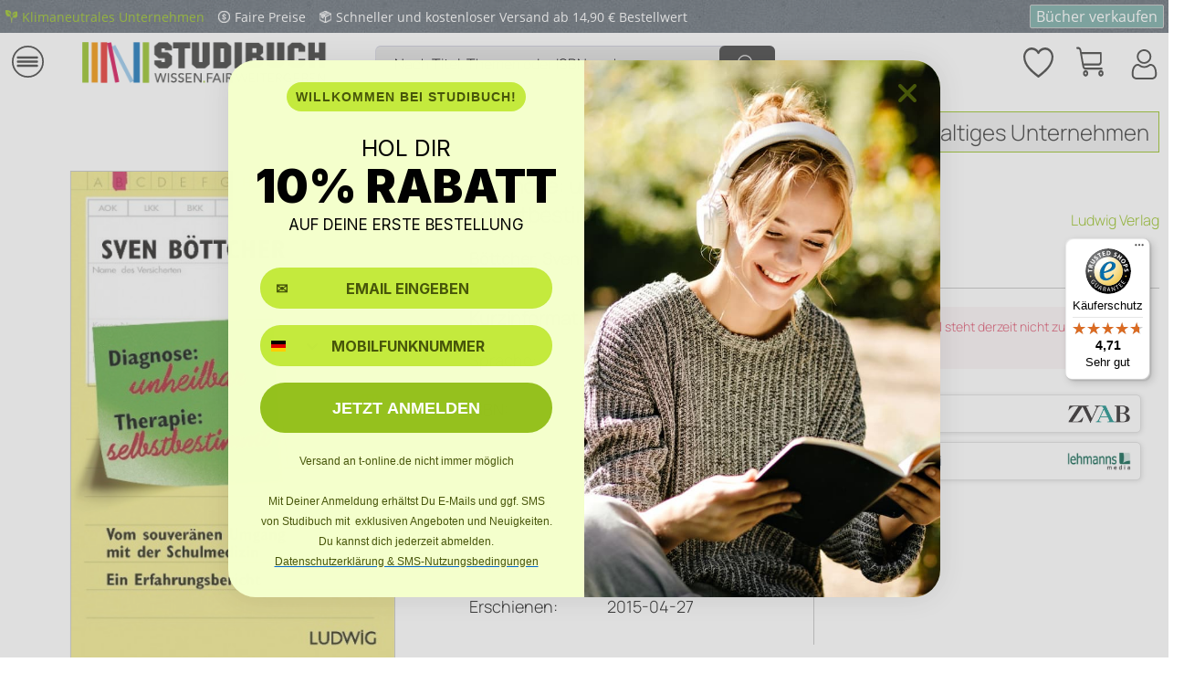

--- FILE ---
content_type: application/javascript
request_url: https://shop.studibuch.de/custom/plugins/SupportChat/Resources/frontend/supportChat.js
body_size: 74
content:
document.addEventListener('DOMContentLoaded', function () {
    (function () {
        if (!window.chatbase || window.chatbase("getState") !== "initialized") {
            window.chatbase = (...arguments) => {
                if (!window.chatbase.q) {
                    window.chatbase.q = []
                }
                window.chatbase.q.push(arguments)
            };
            window.chatbase = new Proxy(window.chatbase, {
                get(target, prop) {
                    if (prop === "q") {
                        return target.q
                    }
                    return (...args) => target(prop, ...args)
                }
            })
        }
        const onLoad = function () {
            const script = document.createElement("script");
            script.src = "https://www.chatbase.co/embed.min.js";
            script.id = "n1Qg5KOsF3-El_F2fLsgA";
            script.domain = "www.chatbase.co";
            document.body.appendChild(script)
        };
        if (document.readyState === "complete") {
            onLoad()
        } else {
            window.addEventListener("load", onLoad)
        }
    })();
});